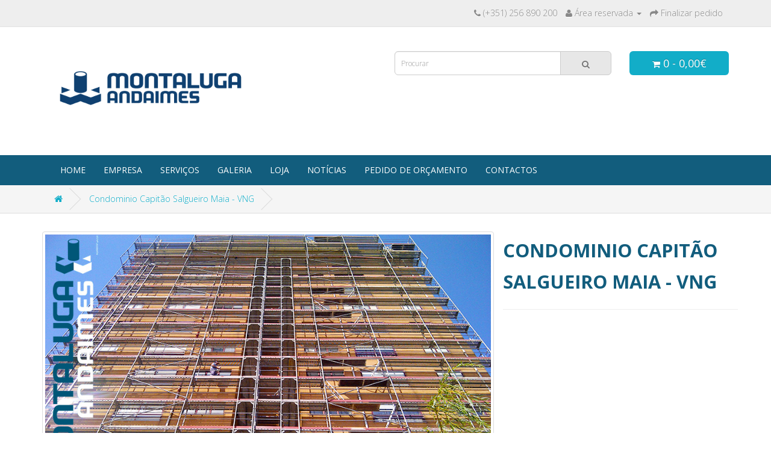

--- FILE ---
content_type: text/html; charset=utf-8
request_url: https://montaluga.pt/andaime-aluguer-fachada-reabilitacao.100
body_size: 5368
content:
<!DOCTYPE html>
<!--[if IE]><![endif]-->
<!--[if IE 8 ]><html dir="ltr" lang="pt-br" class="ie8"><![endif]-->
<!--[if IE 9 ]><html dir="ltr" lang="pt-br" class="ie9"><![endif]-->
<!--[if (gt IE 9)|!(IE)]><!-->
<html dir="ltr" lang="pt-br">
<!--<![endif]-->
<head>
<meta charset="UTF-8" />
<meta name="viewport" content="width=device-width, initial-scale=1">
<meta http-equiv="X-UA-Compatible" content="IE=edge">
<title>Andaime Fachada</title>
<base href="https://montaluga.pt/" />
<meta name="description" content="Montagem, desmontagem e aluguer de andaimes" />
<meta name="keywords" content= "andaimes andaime andaime de fachada andaime multi-direccional aluguer alugueres andaimes montagem andaimes desmontagem de andaimes aluguer montagem desmontagem andaimes equipas especializadas montagem cimbre andaime fachada andaime multidirecional" />
<meta name="norton-safeweb-site-verification" content="x-5ftd8kcr1y6anpupphyi67rvpeetci5m7c5n12stvfkoj4xswtghsj5p1a1emqp8ojklkbhwjdn6guf0-23dz2lifg4-ynivm5my2fjgd9e6odlwu-utmqrykjhrgy" />
<script src="catalog/view/javascript/jquery/jquery-2.1.1.min.js" type="text/javascript"></script>
<link href="catalog/view/javascript/bootstrap/css/bootstrap.min.css" rel="stylesheet" media="screen" />
<script src="catalog/view/javascript/bootstrap/js/bootstrap.min.js" type="text/javascript"></script>
<link href="catalog/view/javascript/font-awesome/css/font-awesome.min.css" rel="stylesheet" type="text/css" />
<link href="catalog/view/theme/montaluga/stylesheet/fonts/journal/stylesheet.css" rel="stylesheet" type="text/css" />
<link href="//fonts.googleapis.com/css?family=Open+Sans:400,400i,300,700" rel="stylesheet" type="text/css" />
<link href="catalog/view/theme/montaluga/stylesheet/stylesheet.css" rel="stylesheet">
<link href="catalog/view/javascript/jquery/magnific/magnific-popup.css" type="text/css" rel="stylesheet" media="screen" />
<link href="catalog/view/javascript/jquery/datetimepicker/bootstrap-datetimepicker.min.css" type="text/css" rel="stylesheet" media="screen" />
<script src="catalog/view/javascript/common.js" type="text/javascript"></script>
<link href="https://montaluga.pt/andaime-aluguer-fachada-reabilitacao.100" rel="canonical" />
<link href="https://montaluga.pt/image/catalog/icones/ICON_AZUL.png" rel="icon" />
<script src="catalog/view/javascript/jquery/magnific/jquery.magnific-popup.min.js" type="text/javascript"></script>
<script src="catalog/view/javascript/jquery/datetimepicker/moment.js" type="text/javascript"></script>
<script src="catalog/view/javascript/jquery/datetimepicker/bootstrap-datetimepicker.min.js" type="text/javascript"></script>
<script async src="https://security.fraudlabspro.net/script.js"></script>
			<style type="text/css">
.social{margin-top:-15px;}
.social a{width:40px; height:40px; text-align:center; margin:0 2px; display:inline-block; background:#125D7D; color:#fff; border-radius:40px; -webkit-transition: all 0.3s ease-in-out; -moz-transition: all 0.3s ease-in-out; -o-transition: all 0.3s ease-in-out; -ms-transition: all 0.3s ease-in-out; transition: all 0.3s ease-in-out;}
.social a{-webkit-transition: all 0.3s ease-in-out; -moz-transition: all 0.3s ease-in-out; -o-transition: all 0.3s ease-in-out; -ms-transition: all 0.3s ease-in-out; transition: all 0.3s ease-in-out;}
.social a.facebook:hover{color:#303030; background:#ffffff;}
.social a.instagram:hover{color:#303030; background:#ffffff;}
.social a.twitter:hover{color:#303030; background:#ffffff;}
.social a.linkedin:hover{color:#303030; background:#ffffff;}
.social a.youtube:hover{color:#303030; background:#ffffff;}
.social a.google:hover{color:#303030; background:#ffffff;}
.social a .fa {font-size: 20px; line-height:40px;}
</style>
			
</head>
<body class="gallery-detail">
<nav id="top">
  <div class="container">
            <div id="top-links" class="nav pull-right">
      <ul class="list-inline">
        <li><a href="https://montaluga.pt/contactos"><i class="fa fa-phone"></i></a> <span class="hidden-xs hidden-sm hidden-md">(+351) 256 890 200</span></li>
        <li class="dropdown"><a href="https://montaluga.pt/conta" title="Área reservada" class="dropdown-toggle" data-toggle="dropdown"><i class="fa fa-user"></i> <span class="hidden-xs hidden-sm hidden-md">Área reservada</span> <span class="caret"></span></a>
          <ul class="dropdown-menu dropdown-menu-right">
                        <li><a href="https://montaluga.pt/registo">Registe-se</a></li>
            <li><a href="https://montaluga.pt/login">Entrar</a></li>
                      </ul>
		</li>
        <li><a href="https://montaluga.pt/index.php?route=checkout/checkout" title="Finalizar pedido"><i class="fa fa-share"></i> <span class="hidden-xs hidden-sm hidden-md">Finalizar pedido</span></a></li>
      </ul>
    </div>
  </div>
</nav>
<header>
  <div class="container">
    <div class="row">
      <div class="col-sm-4">
        <div id="logo">
                    <a href="https://montaluga.pt/"><img src="https://montaluga.pt/image/catalog/icones/LOGOPRINCIPAL_AZUL.png" title="Montaluga" alt="Montaluga" class="img-responsive" /></a>
                  </div>
      </div>
      <div class="col-sm-4 col-lg-offset-2"><div id="search" class="input-group">
  <input type="text" name="search" value="" placeholder="Procurar" class="form-control input-lg" />
  <span class="input-group-btn">
    <button type="button" class="btn btn-default btn-lg"><i class="fa fa-search"></i></button>
  </span>
</div>      </div>
      <div class="col-sm-3 col-lg-2"><div id="cart" class="btn-group btn-block">
  <button type="button" data-toggle="dropdown" data-loading-text="A carregar..." class="btn btn-inverse btn-block btn-lg dropdown-toggle"><i class="fa fa-shopping-cart"></i> <span id="cart-total">0 - 0,00€</span></button>
  <ul class="dropdown-menu pull-right">
        <li>
      <p class="text-center">O seu carrinho está vazio!</p>
    </li>
      </ul>
</div>
</div>
    </div>
  </div>
</header>
<section id="navigation-menu">

<div class="container">
  <nav id="menu" class="navbar">
    <div class="navbar-header"><span id="category" class="visible-xs">MENU</span>
      <button type="button" class="btn btn-navbar navbar-toggle" data-toggle="collapse" data-target=".navbar-ex1-collapse"><i class="fa fa-bars"></i></button>
    </div>
    <div class="collapse navbar-collapse navbar-ex1-collapse">
      <ul class="nav navbar-nav">
	  	<li><a href="https://montaluga.pt/">Home</a></li>
		<li><a href="https://montaluga.pt/empresa">Empresa</a></li>
		<li class="dropdown"><a href="#" class="dropdown-toggle" data-toggle="dropdown">Serviços</a>
          <div class="dropdown-menu">
            <div class="dropdown-inner">
              <ul class="list-unstyled">
                <li><a href="https://montaluga.pt/reabilitacao-construcao-civil-andaime-fachada-multidirecional">Reabilitação e const. civil</a></li>
				<li><a href="https://montaluga.pt/andaime-eventos">Eventos</a></li>
				<li><a href="https://montaluga.pt/andaime-industria">Indústria</a></li>
				<li><a href="https://montaluga.pt/andaime-obras-de-arte">Obras de Arte</a></li>
              </ul>
            </div>
			</div>
			<li><a href="https://montaluga.pt/galeria-imagens">Galeria</a></li>
        <li class="dropdown"><a href="https://montaluga.pt/loja" class="dropdown-toggle" data-toggle="dropdown">Loja</a>
          <div class="dropdown-menu">
            <div class="dropdown-inner">
              <ul class="list-unstyled">
			                                    <!--<li><a href="https://torremovel.pt">Torres Móveis - Layher</a></li>-->
                                <li><a class="new" href="https://montaluga.pt/loja-acessorios-andaime">Acessórios | Andaimes</a></li>
                				                <li><a href="https://torremovel.pt">Torres Móveis - Layher</a></li>
              </ul>
            </div>
			</div>
			</li>
      
		<li><a href="https://montaluga.pt/noticias">Notícias</a></li>
		<li><a href="https://montaluga.pt/pedido-de-orcamento">Pedido de Orçamento</a></li>
		<li><a href="https://montaluga.pt/contactos">Contactos</a></li>
      </ul>
    </div>
  </nav>
</div>

</section>
<section id="breadcrumb">
	<div class="container">
		<ul class="breadcrumb">
						<li><a href="https://montaluga.pt/index.php?route=common/home"><i class="fa fa-home"></i></a></li>
						<li><a href="https://montaluga.pt/andaime-aluguer-fachada-reabilitacao.100">Condominio Capitão Salgueiro Maia - VNG</a></li>
					</ul>
	</div>
</section><br />
<div class="container">
  <div class="row">                <div id="content" class="col-sm-12">      <div class="row">
                                <div class="col-sm-8">
                    <ul class="thumbnails">
                        <li><a class="thumbnail" href="https://montaluga.pt/image/cache/catalog/galeria/reabilitacao/bautec/andaime_fachada_bautec_2-875x532.jpg" title="Condominio Capitão Salgueiro Maia - VNG"><img src="https://montaluga.pt/image/cache/catalog/galeria/reabilitacao/bautec/andaime_fachada_bautec_2-875x532.jpg" title="Condominio Capitão Salgueiro Maia - VNG" alt="Condominio Capitão Salgueiro Maia - VNG" /></a></li>
				<li class="image-additional"><a class="thumbnail" href="https://montaluga.pt/image/cache/catalog/galeria/reabilitacao/bautec/andaime_fachada_bautec_2-875x532.jpg" title="Condominio Capitão Salgueiro Maia - VNG"> <img src="https://montaluga.pt/image/cache/catalog/galeria/reabilitacao/bautec/andaime_fachada_bautec_2-875x532.jpg" title="Condominio Capitão Salgueiro Maia - VNG" alt="Condominio Capitão Salgueiro Maia - VNG" /></a></li>
                                                <li class="image-additional"><a class="thumbnail" href="https://montaluga.pt/image/cache/catalog/galeria/reabilitacao/bautec/andaime_fachada_bautec_1-875x532.jpg" title="Condominio Capitão Salgueiro Maia - VNG"> <img src="https://montaluga.pt/image/cache/catalog/galeria/reabilitacao/bautec/andaime_fachada_bautec_1-74x45.jpg" title="Condominio Capitão Salgueiro Maia - VNG" alt="Condominio Capitão Salgueiro Maia - VNG" /></a></li>
                        <li class="image-additional"><a class="thumbnail" href="https://montaluga.pt/image/cache/catalog/galeria/reabilitacao/bautec/andaime_fachada_bautec_3-875x532.jpg" title="Condominio Capitão Salgueiro Maia - VNG"> <img src="https://montaluga.pt/image/cache/catalog/galeria/reabilitacao/bautec/andaime_fachada_bautec_3-74x45.jpg" title="Condominio Capitão Salgueiro Maia - VNG" alt="Condominio Capitão Salgueiro Maia - VNG" /></a></li>
                                  </ul>
                  </div>
                                <div class="col-sm-4">
                    </div>
          <h1>Condominio Capitão Salgueiro Maia - VNG</h1>
                                         <hr />
			<div class="tab-content">
            <div class="tab-pane active" id="tab-description"></div>
                                    <div class="tab-pane" id="tab-review">
              <form class="form-horizontal" id="form-review">
                <div id="review"></div>
                <h2>Escreva um comentário</h2>
                                Deve <a href="https://montaluga.pt/login">aceder</a> ou <a href="https://montaluga.pt/registo">registar-se</a> para comentar.                              </form>
            </div>
                      </div>
            <!-- AddThis Button BEGIN -->
            <div class="addthis_toolbox addthis_default_style" data-url="https://montaluga.pt/andaime-aluguer-fachada-reabilitacao.100" data-title="Condominio Capitão Salgueiro Maia - VNG"><a class="addthis_button_facebook_like" fb:like:layout="button_count"></a> <a class="addthis_button_tweet"></a> <a class="addthis_button_pinterest_pinit"></a> <a class="addthis_counter addthis_pill_style" addthis:title="Condominio Capitão Salgueiro Maia - VNG"></a></div>
            <script type="text/javascript" src="//s7.addthis.com/js/300/addthis_widget.js#pubid=ra-515eeaf54693130e"></script>
            <!-- AddThis Button END -->
          </div>
                  </div>
      </div>
                  </div>
    </div>
</div><br />
<script type="text/javascript"><!--
$('select[name=\'recurring_id\'], input[name="quantity"]').change(function(){
	$.ajax({
		url: 'index.php?route=gallery/detail/getRecurringDescription',
		type: 'post',
		data: $('input[name=\'product_id\'], input[name=\'quantity\'], select[name=\'recurring_id\']'),
		dataType: 'json',
		beforeSend: function() {
			$('#recurring-description').html('');
		},
		success: function(json) {
			$('.alert, .text-danger').remove();

			if (json['success']) {
				$('#recurring-description').html(json['success']);
			}
		}
	});
});
//--></script>
<script type="text/javascript"><!--
$('#button-cart').on('click', function() {
	$.ajax({
		url: 'index.php?route=checkout/cart/add',
		type: 'post',
		data: $('#product input[type=\'text\'], #product input[type=\'hidden\'], #product input[type=\'radio\']:checked, #product input[type=\'checkbox\']:checked, #product select, #product textarea'),
		dataType: 'json',
		beforeSend: function() {
			$('#button-cart').button('loading');
		},
		complete: function() {
			$('#button-cart').button('reset');
		},
		success: function(json) {
			$('.alert, .text-danger').remove();
			$('.form-group').removeClass('has-error');

			if (json['error']) {
				if (json['error']['option']) {
					for (i in json['error']['option']) {
						var element = $('#input-option' + i.replace('_', '-'));

						if (element.parent().hasClass('input-group')) {
							element.parent().after('<div class="text-danger">' + json['error']['option'][i] + '</div>');
						} else {
							element.after('<div class="text-danger">' + json['error']['option'][i] + '</div>');
						}
					}
				}

				if (json['error']['recurring']) {
					$('select[name=\'recurring_id\']').after('<div class="text-danger">' + json['error']['recurring'] + '</div>');
				}

				// Highlight any found errors
				$('.text-danger').parent().addClass('has-error');
			}

			if (json['success']) {
				$('.breadcrumb').after('<div class="alert alert-success">' + json['success'] + '<button type="button" class="close" data-dismiss="alert">&times;</button></div>');

				$('#cart > button').html('<span id="cart-total"><i class="fa fa-shopping-cart"></i> ' + json['total'] + '</span>');

				$('html, body').animate({ scrollTop: 0 }, 'slow');

				$('#cart > ul').load('index.php?route=common/cart/info ul li');
			}
		},
        error: function(xhr, ajaxOptions, thrownError) {
            alert(thrownError + "\r\n" + xhr.statusText + "\r\n" + xhr.responseText);
        }
	});
});
//--></script>
<script type="text/javascript"><!--
$('.date').datetimepicker({
	pickTime: false
});

$('.datetime').datetimepicker({
	pickDate: true,
	pickTime: true
});

$('.time').datetimepicker({
	pickDate: false
});

$('button[id^=\'button-upload\']').on('click', function() {
	var node = this;

	$('#form-upload').remove();

	$('body').prepend('<form enctype="multipart/form-data" id="form-upload" style="display: none;"><input type="file" name="file" /></form>');

	$('#form-upload input[name=\'file\']').trigger('click');

	if (typeof timer != 'undefined') {
    	clearInterval(timer);
	}

	timer = setInterval(function() {
		if ($('#form-upload input[name=\'file\']').val() != '') {
			clearInterval(timer);

			$.ajax({
				url: 'index.php?route=tool/upload',
				type: 'post',
				dataType: 'json',
				data: new FormData($('#form-upload')[0]),
				cache: false,
				contentType: false,
				processData: false,
				beforeSend: function() {
					$(node).button('loading');
				},
				complete: function() {
					$(node).button('reset');
				},
				success: function(json) {
					$('.text-danger').remove();

					if (json['error']) {
						$(node).parent().find('input').after('<div class="text-danger">' + json['error'] + '</div>');
					}

					if (json['success']) {
						alert(json['success']);

						$(node).parent().find('input').val(json['code']);
					}
				},
				error: function(xhr, ajaxOptions, thrownError) {
					alert(thrownError + "\r\n" + xhr.statusText + "\r\n" + xhr.responseText);
				}
			});
		}
	}, 500);
});
//--></script>
<script type="text/javascript"><!--
$('#review').delegate('.pagination a', 'click', function(e) {
    e.preventDefault();

    $('#review').fadeOut('slow');

    $('#review').load(this.href);

    $('#review').fadeIn('slow');
});

$('#review').load('index.php?route=gallery/detail/review&image_id=237');

$('#button-review').on('click', function() {
	$.ajax({
		url: 'index.php?route=gallery/detail/write&image_id=237',
		type: 'post',
		dataType: 'json',
		data: $("#form-review").serialize(),
		beforeSend: function() {
			$('#button-review').button('loading');
		},
		complete: function() {
			$('#button-review').button('reset');
		},
		success: function(json) {
			$('.alert-success, .alert-danger').remove();

			if (json['error']) {
				$('#review').after('<div class="alert alert-danger"><i class="fa fa-exclamation-circle"></i> ' + json['error'] + '</div>');
			}

			if (json['success']) {
				$('#review').after('<div class="alert alert-success"><i class="fa fa-check-circle"></i> ' + json['success'] + '</div>');

				$('input[name=\'name\']').val('');
				$('textarea[name=\'text\']').val('');
				$('input[name=\'rating\']:checked').prop('checked', false);
			}
		}
	});
});

$(document).ready(function() {
	$('.thumbnails').magnificPopup({
		type:'image',
		delegate: 'a',
		gallery: {
			enabled:true
		}
	});
});
//--></script>
<footer>
	<div class="container">
		<div class="row">
						<div class="col-sm-4">
				<h2 class="title"><strong>APOIO</strong> LOJA ONLINE</h2>
				<ul class="list-unstyled">
										<li><a href="https://montaluga.pt/apoio-ao-cliente">Apoio ao cliente</a></li>
										<li><a href="https://montaluga.pt/trocas-e-devolucoes">Trocas e Devoluções</a></li>
										<li><a href="https://montaluga.pt/formas-de-pagamento">Formas de Pagamento</a></li>
									</ul>
				<p><i class="fa fa-envelope" aria-hidden="true"></i> <a href="mailto:apoiocliente@montaluga.pt">&nbsp;apoiocliente@montaluga.pt</a></p>
				<a href="https://www.livroreclamacoes.pt/inicio" target="_blank"><img class="img-responsive" src="https://montaluga.pt/image/catalog/livro_reclamacoes.png"></a>
			</div>
						<div class="col-sm-4">
				<div class="footer-title">
					<h2 class="title"><strong>FALE</strong> CONNOSCO</h2>
				</div>
				<div class="footer-text">
					Rua Família Alves de Oliveira, 600<br />
3880-556 - Válega - Ovar - Portugal<br />
Rotunda da Saída A29 - Ovar Sul.<br />
<br />
(chamada para rede fixa nacional)					<p><i class="fa fa-phone" aria-hidden="true"></i>&nbsp;(+351) 256 890 200</p>
 					<p><i class="fa fa-envelope" aria-hidden="true"></i> <a href="mailto:geral@montaluga.pt">&nbsp;geral@montaluga.pt</a></p>
				</div>
			</div>
			<div class="col-sm-4">
				<h3 class="title"><strong>SEGUE-NOS</strong> EM</h3>
				<span class="social">
										<a class="facebook" href="https://www.facebook.com/Montaluga" target="_blank"><i class="fa fa-facebook fa-3x"></i></a>
															<a class="instagram" href="https://www.instagram.com/montaluga_andaimes/" target="_blank"><i class="fa fa-instagram"></i></a>
															<a class="twitter" href="https://twitter.com/Montaluga" target="_blank"><i class="fa fa-twitter"></i></a>
															<a class="linkedin" href=" www.linkedin.com/in/montaluga-andaimes" target="_blank"><i class="fa fa-linkedin"></i></a>
															<a class="youtube" href="https://www.youtube.com/channel/UCLzXPeSdyGsGnNEkfo-XaaA" target="_blank"><i class="fa fa-youtube-square"></i></a>
															<a class="google" href="https://plus.google.com/+MONTALUGAANDAIMESLDAOvar" target="_blank"><i class="fa fa-google-plus"></i></a>
									</span>
				<div class="clearfix"></div>
				<br>
				<h3 class="title"><strong>MÉTODOS</strong> DE PAGAMENTO</h3>
				<img class="img-responsive" src="https://montaluga.pt/image/catalog/footer-cards-pt.png">
			</div>
					</div>
		<hr />
		<div class="col-lg-8"><p><small>Em caso de litígio o consumidor pode recorrer à Entidade de Resolução Alternativa de Litígios de Consumo: Centro Nacional de Informação e Arbitragem de Conflitos de Consumo (CNIACC) www.arbitragemdeconsumo.org - Telf: 213847484 - E-mail: <a href="mailto:cniacc@fd.unl.pt">cniacc@fd.unl.pt</a>. Mais informações em <a href="http://www.consumidor.pt" target="_blank">Portal do Consumidor</a>.</small></p></div>
		<div class="col-lg-4" align="right">
		<p>Montaluga &copy; 2026. Todos os direitos reservados.</p>
		<p>Desenvolvido por <a href="www.megaklique.com" target="_blank"> megaklique</a></p>
		</div>
	</div>
</footer>
</body></html>

--- FILE ---
content_type: text/css
request_url: https://montaluga.pt/catalog/view/theme/montaluga/stylesheet/fonts/journal/stylesheet.css
body_size: 224
content:
/* Generated by Font Squirrel (http://www.fontsquirrel.com) on October 30, 2013 */



@font-face {
    font-family: 'journalregular';
    src: url('journal-webfont.eot');
    src: url('journal-webfont.eot?#iefix') format('embedded-opentype'),
         url('journal-webfont.woff') format('woff'),
         url('journal-webfont.ttf') format('truetype'),
         url('journal-webfont.svg#journalregular') format('svg');
    font-weight: normal;
    font-style: normal;

}

.template_paragraph,
.mimageslider .or_separator,
.mmembers .yjme_item p.item_intro{
    font-family: 'journalregular'!important;
}

